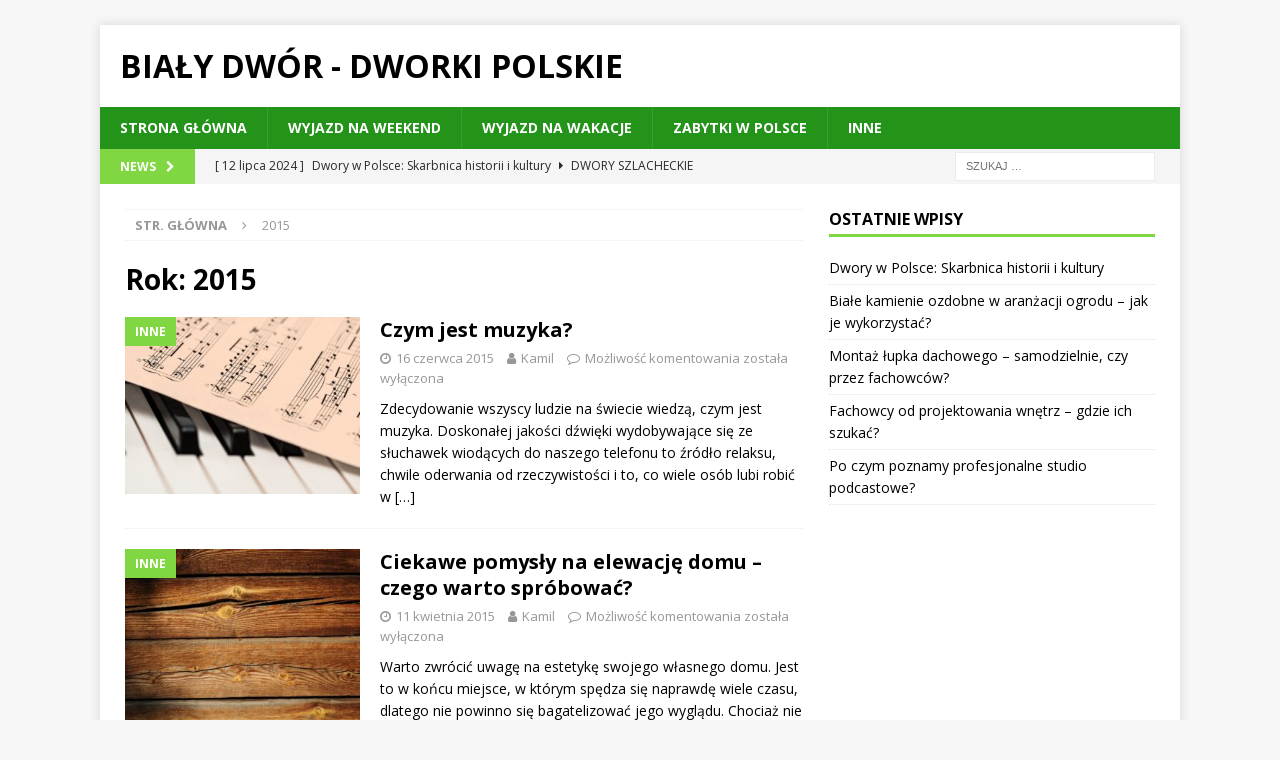

--- FILE ---
content_type: text/html; charset=UTF-8
request_url: https://bialy-dwor.pl/2015/
body_size: 45469
content:
<!DOCTYPE html>
<html class="no-js mh-one-sb" lang="pl-PL">
<head>
<meta charset="UTF-8">
<meta name="viewport" content="width=device-width, initial-scale=1.0">
<link rel="profile" href="http://gmpg.org/xfn/11" />
<meta name='robots' content='noindex, follow' />
	<style>img:is([sizes="auto" i], [sizes^="auto," i]) { contain-intrinsic-size: 3000px 1500px }</style>
	
	<!-- This site is optimized with the Yoast SEO plugin v26.8 - https://yoast.com/product/yoast-seo-wordpress/ -->
	<title>2015 - Biały Dwór - dworki polskie</title>
	<meta property="og:locale" content="pl_PL" />
	<meta property="og:type" content="website" />
	<meta property="og:title" content="2015 - Biały Dwór - dworki polskie" />
	<meta property="og:url" content="https://bialy-dwor.pl/2015/" />
	<meta property="og:site_name" content="Biały Dwór - dworki polskie" />
	<meta name="twitter:card" content="summary_large_image" />
	<script type="application/ld+json" class="yoast-schema-graph">{"@context":"https://schema.org","@graph":[{"@type":"CollectionPage","@id":"https://bialy-dwor.pl/2015/","url":"https://bialy-dwor.pl/2015/","name":"2015 - Biały Dwór - dworki polskie","isPartOf":{"@id":"https://bialy-dwor.pl/#website"},"primaryImageOfPage":{"@id":"https://bialy-dwor.pl/2015/#primaryimage"},"image":{"@id":"https://bialy-dwor.pl/2015/#primaryimage"},"thumbnailUrl":"https://bialy-dwor.pl/wp-content/uploads/2020/03/piano-1655558_1280.jpg","breadcrumb":{"@id":"https://bialy-dwor.pl/2015/#breadcrumb"},"inLanguage":"pl-PL"},{"@type":"ImageObject","inLanguage":"pl-PL","@id":"https://bialy-dwor.pl/2015/#primaryimage","url":"https://bialy-dwor.pl/wp-content/uploads/2020/03/piano-1655558_1280.jpg","contentUrl":"https://bialy-dwor.pl/wp-content/uploads/2020/03/piano-1655558_1280.jpg","width":1280,"height":853},{"@type":"BreadcrumbList","@id":"https://bialy-dwor.pl/2015/#breadcrumb","itemListElement":[{"@type":"ListItem","position":1,"name":"Strona główna","item":"https://bialy-dwor.pl/"},{"@type":"ListItem","position":2,"name":"Archiwum dla 2015"}]},{"@type":"WebSite","@id":"https://bialy-dwor.pl/#website","url":"https://bialy-dwor.pl/","name":"Biały Dwór - dworki polskie","description":"","potentialAction":[{"@type":"SearchAction","target":{"@type":"EntryPoint","urlTemplate":"https://bialy-dwor.pl/?s={search_term_string}"},"query-input":{"@type":"PropertyValueSpecification","valueRequired":true,"valueName":"search_term_string"}}],"inLanguage":"pl-PL"}]}</script>
	<!-- / Yoast SEO plugin. -->


<link rel='dns-prefetch' href='//fonts.googleapis.com' />
<link rel="alternate" type="application/rss+xml" title="Biały Dwór - dworki polskie &raquo; Kanał z wpisami" href="https://bialy-dwor.pl/feed/" />
<script type="text/javascript">
/* <![CDATA[ */
window._wpemojiSettings = {"baseUrl":"https:\/\/s.w.org\/images\/core\/emoji\/15.0.3\/72x72\/","ext":".png","svgUrl":"https:\/\/s.w.org\/images\/core\/emoji\/15.0.3\/svg\/","svgExt":".svg","source":{"concatemoji":"https:\/\/bialy-dwor.pl\/wp-includes\/js\/wp-emoji-release.min.js"}};
/*! This file is auto-generated */
!function(i,n){var o,s,e;function c(e){try{var t={supportTests:e,timestamp:(new Date).valueOf()};sessionStorage.setItem(o,JSON.stringify(t))}catch(e){}}function p(e,t,n){e.clearRect(0,0,e.canvas.width,e.canvas.height),e.fillText(t,0,0);var t=new Uint32Array(e.getImageData(0,0,e.canvas.width,e.canvas.height).data),r=(e.clearRect(0,0,e.canvas.width,e.canvas.height),e.fillText(n,0,0),new Uint32Array(e.getImageData(0,0,e.canvas.width,e.canvas.height).data));return t.every(function(e,t){return e===r[t]})}function u(e,t,n){switch(t){case"flag":return n(e,"\ud83c\udff3\ufe0f\u200d\u26a7\ufe0f","\ud83c\udff3\ufe0f\u200b\u26a7\ufe0f")?!1:!n(e,"\ud83c\uddfa\ud83c\uddf3","\ud83c\uddfa\u200b\ud83c\uddf3")&&!n(e,"\ud83c\udff4\udb40\udc67\udb40\udc62\udb40\udc65\udb40\udc6e\udb40\udc67\udb40\udc7f","\ud83c\udff4\u200b\udb40\udc67\u200b\udb40\udc62\u200b\udb40\udc65\u200b\udb40\udc6e\u200b\udb40\udc67\u200b\udb40\udc7f");case"emoji":return!n(e,"\ud83d\udc26\u200d\u2b1b","\ud83d\udc26\u200b\u2b1b")}return!1}function f(e,t,n){var r="undefined"!=typeof WorkerGlobalScope&&self instanceof WorkerGlobalScope?new OffscreenCanvas(300,150):i.createElement("canvas"),a=r.getContext("2d",{willReadFrequently:!0}),o=(a.textBaseline="top",a.font="600 32px Arial",{});return e.forEach(function(e){o[e]=t(a,e,n)}),o}function t(e){var t=i.createElement("script");t.src=e,t.defer=!0,i.head.appendChild(t)}"undefined"!=typeof Promise&&(o="wpEmojiSettingsSupports",s=["flag","emoji"],n.supports={everything:!0,everythingExceptFlag:!0},e=new Promise(function(e){i.addEventListener("DOMContentLoaded",e,{once:!0})}),new Promise(function(t){var n=function(){try{var e=JSON.parse(sessionStorage.getItem(o));if("object"==typeof e&&"number"==typeof e.timestamp&&(new Date).valueOf()<e.timestamp+604800&&"object"==typeof e.supportTests)return e.supportTests}catch(e){}return null}();if(!n){if("undefined"!=typeof Worker&&"undefined"!=typeof OffscreenCanvas&&"undefined"!=typeof URL&&URL.createObjectURL&&"undefined"!=typeof Blob)try{var e="postMessage("+f.toString()+"("+[JSON.stringify(s),u.toString(),p.toString()].join(",")+"));",r=new Blob([e],{type:"text/javascript"}),a=new Worker(URL.createObjectURL(r),{name:"wpTestEmojiSupports"});return void(a.onmessage=function(e){c(n=e.data),a.terminate(),t(n)})}catch(e){}c(n=f(s,u,p))}t(n)}).then(function(e){for(var t in e)n.supports[t]=e[t],n.supports.everything=n.supports.everything&&n.supports[t],"flag"!==t&&(n.supports.everythingExceptFlag=n.supports.everythingExceptFlag&&n.supports[t]);n.supports.everythingExceptFlag=n.supports.everythingExceptFlag&&!n.supports.flag,n.DOMReady=!1,n.readyCallback=function(){n.DOMReady=!0}}).then(function(){return e}).then(function(){var e;n.supports.everything||(n.readyCallback(),(e=n.source||{}).concatemoji?t(e.concatemoji):e.wpemoji&&e.twemoji&&(t(e.twemoji),t(e.wpemoji)))}))}((window,document),window._wpemojiSettings);
/* ]]> */
</script>
<style id='wp-emoji-styles-inline-css' type='text/css'>

	img.wp-smiley, img.emoji {
		display: inline !important;
		border: none !important;
		box-shadow: none !important;
		height: 1em !important;
		width: 1em !important;
		margin: 0 0.07em !important;
		vertical-align: -0.1em !important;
		background: none !important;
		padding: 0 !important;
	}
</style>
<link rel='stylesheet' id='mh-magazine-css' href='https://bialy-dwor.pl/wp-content/themes/mh-magazine/style.css' type='text/css' media='all' />
<link rel='stylesheet' id='mh-font-awesome-css' href='https://bialy-dwor.pl/wp-content/themes/mh-magazine/includes/font-awesome.min.css' type='text/css' media='all' />
<link rel='stylesheet' id='mh-google-fonts-css' href='https://fonts.googleapis.com/css?family=Open+Sans:300,400,400italic,600,700' type='text/css' media='all' />
<script type="text/javascript" src="https://bialy-dwor.pl/wp-includes/js/jquery/jquery.min.js" id="jquery-core-js"></script>
<script type="text/javascript" src="https://bialy-dwor.pl/wp-includes/js/jquery/jquery-migrate.min.js" id="jquery-migrate-js"></script>
<script type="text/javascript" src="https://bialy-dwor.pl/wp-content/themes/mh-magazine/js/scripts.js" id="mh-scripts-js"></script>
<link rel="https://api.w.org/" href="https://bialy-dwor.pl/wp-json/" /><link rel="EditURI" type="application/rsd+xml" title="RSD" href="https://bialy-dwor.pl/xmlrpc.php?rsd" />
<meta name="generator" content="WordPress 6.7.4" />
<style type="text/css">
.mh-navigation li:hover, .mh-navigation ul li:hover > ul, .mh-main-nav-wrap, .mh-main-nav, .mh-social-nav li a:hover, .entry-tags li, .mh-slider-caption, .mh-widget-layout8 .mh-widget-title .mh-footer-widget-title-inner, .mh-widget-col-1 .mh-slider-caption, .mh-widget-col-1 .mh-posts-lineup-caption, .mh-carousel-layout1, .mh-spotlight-widget, .mh-social-widget li a, .mh-author-bio-widget, .mh-footer-widget .mh-tab-comment-excerpt, .mh-nip-item:hover .mh-nip-overlay, .mh-widget .tagcloud a, .mh-footer-widget .tagcloud a, .mh-footer, .mh-copyright-wrap, input[type=submit]:hover, #infinite-handle span:hover { background: #24931a; }
.mh-extra-nav-bg { background: rgba(36, 147, 26, 0.2); }
.mh-slider-caption, .mh-posts-stacked-title, .mh-posts-lineup-caption { background: #24931a; background: rgba(36, 147, 26, 0.8); }
@media screen and (max-width: 900px) { #mh-mobile .mh-slider-caption, #mh-mobile .mh-posts-lineup-caption { background: rgba(36, 147, 26, 1); } }
.slicknav_menu, .slicknav_nav ul, #mh-mobile .mh-footer-widget .mh-posts-stacked-overlay { border-color: #24931a; }
.mh-copyright, .mh-copyright a { color: #fff; }
.mh-widget-layout4 .mh-widget-title { background: #81d742; background: rgba(129, 215, 66, 0.6); }
.mh-preheader, .mh-wide-layout .mh-subheader, .mh-ticker-title, .mh-main-nav li:hover, .mh-footer-nav, .slicknav_menu, .slicknav_btn, .slicknav_nav .slicknav_item:hover, .slicknav_nav a:hover, .mh-back-to-top, .mh-subheading, .entry-tags .fa, .entry-tags li:hover, .mh-widget-layout2 .mh-widget-title, .mh-widget-layout4 .mh-widget-title-inner, .mh-widget-layout4 .mh-footer-widget-title, .mh-widget-layout5 .mh-widget-title-inner, .mh-widget-layout6 .mh-widget-title, #mh-mobile .flex-control-paging li a.flex-active, .mh-image-caption, .mh-carousel-layout1 .mh-carousel-caption, .mh-tab-button.active, .mh-tab-button.active:hover, .mh-footer-widget .mh-tab-button.active, .mh-social-widget li:hover a, .mh-footer-widget .mh-social-widget li a, .mh-footer-widget .mh-author-bio-widget, .tagcloud a:hover, .mh-widget .tagcloud a:hover, .mh-footer-widget .tagcloud a:hover, .mh-posts-stacked-item .mh-meta, .page-numbers:hover, .mh-loop-pagination .current, .mh-comments-pagination .current, .pagelink, a:hover .pagelink, input[type=submit], #infinite-handle span { background: #81d742; }
.mh-main-nav-wrap .slicknav_nav ul, blockquote, .mh-widget-layout1 .mh-widget-title, .mh-widget-layout3 .mh-widget-title, .mh-widget-layout5 .mh-widget-title, .mh-widget-layout8 .mh-widget-title:after, #mh-mobile .mh-slider-caption, .mh-carousel-layout1, .mh-spotlight-widget, .mh-author-bio-widget, .mh-author-bio-title, .mh-author-bio-image-frame, .mh-video-widget, .mh-tab-buttons, textarea:hover, input[type=text]:hover, input[type=email]:hover, input[type=tel]:hover, input[type=url]:hover { border-color: #81d742; }
.mh-dropcap, .mh-carousel-layout1 .flex-direction-nav a, .mh-carousel-layout2 .mh-carousel-caption, .mh-posts-digest-small-category, .mh-posts-lineup-more, .bypostauthor .fn:after, .mh-comment-list .comment-reply-link:before, #respond #cancel-comment-reply-link:before { color: #81d742; }
</style>
<!--[if lt IE 9]>
<script src="https://bialy-dwor.pl/wp-content/themes/mh-magazine/js/css3-mediaqueries.js"></script>
<![endif]-->
</head>
<body id="mh-mobile" class="archive date mh-boxed-layout mh-right-sb mh-loop-layout1 mh-widget-layout1" itemscope="itemscope" itemtype="http://schema.org/WebPage">
<div class="mh-container mh-container-outer">
<div class="mh-header-nav-mobile clearfix"></div>
	<div class="mh-preheader">
    	<div class="mh-container mh-container-inner mh-row clearfix">
							<div class="mh-header-bar-content mh-header-bar-top-left mh-col-2-3 clearfix">
									</div>
										<div class="mh-header-bar-content mh-header-bar-top-right mh-col-1-3 clearfix">
									</div>
					</div>
	</div>
<header class="mh-header" itemscope="itemscope" itemtype="http://schema.org/WPHeader">
	<div class="mh-container mh-container-inner clearfix">
		<div class="mh-custom-header clearfix">
<div class="mh-header-columns mh-row clearfix">
<div class="mh-col-1-1 mh-site-identity">
<div class="mh-site-logo" role="banner" itemscope="itemscope" itemtype="http://schema.org/Brand">
<div class="mh-header-text">
<a class="mh-header-text-link" href="https://bialy-dwor.pl/" title="Biały Dwór - dworki polskie" rel="home">
<h2 class="mh-header-title">Biały Dwór - dworki polskie</h2>
</a>
</div>
</div>
</div>
</div>
</div>
	</div>
	<div class="mh-main-nav-wrap">
		<nav class="mh-navigation mh-main-nav mh-container mh-container-inner clearfix" itemscope="itemscope" itemtype="http://schema.org/SiteNavigationElement">
			<div class="menu-menu-container"><ul id="menu-menu" class="menu"><li id="menu-item-47" class="menu-item menu-item-type-post_type menu-item-object-page menu-item-home menu-item-47"><a href="https://bialy-dwor.pl/">Strona główna</a></li>
<li id="menu-item-48" class="menu-item menu-item-type-taxonomy menu-item-object-category menu-item-48"><a href="https://bialy-dwor.pl/category/wyjazd-na-weekend/">Wyjazd na weekend</a></li>
<li id="menu-item-49" class="menu-item menu-item-type-taxonomy menu-item-object-category menu-item-49"><a href="https://bialy-dwor.pl/category/wyjazd-na-wakacje/">Wyjazd na wakacje</a></li>
<li id="menu-item-50" class="menu-item menu-item-type-taxonomy menu-item-object-category menu-item-50"><a href="https://bialy-dwor.pl/category/zabytki-w-polsce/">Zabytki w Polsce</a></li>
<li id="menu-item-55" class="menu-item menu-item-type-taxonomy menu-item-object-category menu-item-55"><a href="https://bialy-dwor.pl/category/inne/">Inne</a></li>
</ul></div>		</nav>
	</div>
	</header>
	<div class="mh-subheader">
		<div class="mh-container mh-container-inner mh-row clearfix">
							<div class="mh-header-bar-content mh-header-bar-bottom-left mh-col-2-3 clearfix">
											<div class="mh-header-ticker mh-header-ticker-bottom">
							<div class="mh-ticker-bottom">
			<div class="mh-ticker-title mh-ticker-title-bottom">
			NEWS<i class="fa fa-chevron-right"></i>		</div>
		<div class="mh-ticker-content mh-ticker-content-bottom">
		<ul id="mh-ticker-loop-bottom">				<li class="mh-ticker-item mh-ticker-item-bottom">
					<a href="https://bialy-dwor.pl/dwory-w-polsce-skarbnica-historii-i-kultury/" title="Dwory w Polsce: Skarbnica historii i kultury">
						<span class="mh-ticker-item-date mh-ticker-item-date-bottom">
                        	[ 12 lipca 2024 ]                        </span>
						<span class="mh-ticker-item-title mh-ticker-item-title-bottom">
							Dwory w Polsce: Skarbnica historii i kultury						</span>
													<span class="mh-ticker-item-cat mh-ticker-item-cat-bottom">
								<i class="fa fa-caret-right"></i>
																Dwory szlacheckie							</span>
											</a>
				</li>				<li class="mh-ticker-item mh-ticker-item-bottom">
					<a href="https://bialy-dwor.pl/biale-kamienie-ozdobne-w-aranzacji-ogrodu-jak-je-wykorzystac/" title="Białe kamienie ozdobne w aranżacji ogrodu – jak je wykorzystać?">
						<span class="mh-ticker-item-date mh-ticker-item-date-bottom">
                        	[ 3 sierpnia 2023 ]                        </span>
						<span class="mh-ticker-item-title mh-ticker-item-title-bottom">
							Białe kamienie ozdobne w aranżacji ogrodu – jak je wykorzystać?						</span>
													<span class="mh-ticker-item-cat mh-ticker-item-cat-bottom">
								<i class="fa fa-caret-right"></i>
																Inne							</span>
											</a>
				</li>				<li class="mh-ticker-item mh-ticker-item-bottom">
					<a href="https://bialy-dwor.pl/montaz-lupka-dachowego-samodzielnie-czy-przez-fachowcow/" title="Montaż łupka dachowego – samodzielnie, czy przez fachowców?">
						<span class="mh-ticker-item-date mh-ticker-item-date-bottom">
                        	[ 3 sierpnia 2023 ]                        </span>
						<span class="mh-ticker-item-title mh-ticker-item-title-bottom">
							Montaż łupka dachowego – samodzielnie, czy przez fachowców?						</span>
													<span class="mh-ticker-item-cat mh-ticker-item-cat-bottom">
								<i class="fa fa-caret-right"></i>
																Inne							</span>
											</a>
				</li>				<li class="mh-ticker-item mh-ticker-item-bottom">
					<a href="https://bialy-dwor.pl/fachowcy-od-projektowania-wnetrz-gdzie-ich-szukac/" title="Fachowcy od projektowania wnętrz – gdzie ich szukać?">
						<span class="mh-ticker-item-date mh-ticker-item-date-bottom">
                        	[ 3 sierpnia 2023 ]                        </span>
						<span class="mh-ticker-item-title mh-ticker-item-title-bottom">
							Fachowcy od projektowania wnętrz – gdzie ich szukać?						</span>
													<span class="mh-ticker-item-cat mh-ticker-item-cat-bottom">
								<i class="fa fa-caret-right"></i>
																Inne							</span>
											</a>
				</li>				<li class="mh-ticker-item mh-ticker-item-bottom">
					<a href="https://bialy-dwor.pl/po-czym-poznamy-profesjonalne-studio-podcastowe/" title="Po czym poznamy profesjonalne studio podcastowe?">
						<span class="mh-ticker-item-date mh-ticker-item-date-bottom">
                        	[ 2 sierpnia 2023 ]                        </span>
						<span class="mh-ticker-item-title mh-ticker-item-title-bottom">
							Po czym poznamy profesjonalne studio podcastowe?						</span>
													<span class="mh-ticker-item-cat mh-ticker-item-cat-bottom">
								<i class="fa fa-caret-right"></i>
																Inne							</span>
											</a>
				</li>		</ul>
	</div>
</div>						</div>
									</div>
										<div class="mh-header-bar-content mh-header-bar-bottom-right mh-col-1-3 clearfix">
											<aside class="mh-header-search mh-header-search-bottom">
							<form role="search" method="get" class="search-form" action="https://bialy-dwor.pl/">
				<label>
					<span class="screen-reader-text">Szukaj:</span>
					<input type="search" class="search-field" placeholder="Szukaj &hellip;" value="" name="s" />
				</label>
				<input type="submit" class="search-submit" value="Szukaj" />
			</form>						</aside>
									</div>
					</div>
	</div>
<div class="mh-wrapper clearfix">
	<div class="mh-main clearfix">
		<div id="main-content" class="mh-loop mh-content" role="main"><nav class="mh-breadcrumb"><span itemscope itemtype="http://data-vocabulary.org/Breadcrumb"><a href="https://bialy-dwor.pl" itemprop="url"><span itemprop="title">Str. główna</span></a></span><span class="mh-breadcrumb-delimiter"><i class="fa fa-angle-right"></i></span>2015</nav>
				<header class="page-header"><h1 class="page-title">Rok: <span>2015</span></h1>				</header><article class="mh-posts-list-item clearfix post-124 post type-post status-publish format-standard has-post-thumbnail hentry category-inne">
	<figure class="mh-posts-list-thumb">
		<a class="mh-thumb-icon mh-thumb-icon-small-mobile" href="https://bialy-dwor.pl/czym-jest-muzyka/"><img width="326" height="245" src="https://bialy-dwor.pl/wp-content/uploads/2020/03/piano-1655558_1280-326x245.jpg" class="attachment-mh-magazine-medium size-mh-magazine-medium wp-post-image" alt="" decoding="async" fetchpriority="high" srcset="https://bialy-dwor.pl/wp-content/uploads/2020/03/piano-1655558_1280-326x245.jpg 326w, https://bialy-dwor.pl/wp-content/uploads/2020/03/piano-1655558_1280-678x509.jpg 678w, https://bialy-dwor.pl/wp-content/uploads/2020/03/piano-1655558_1280-80x60.jpg 80w" sizes="(max-width: 326px) 100vw, 326px" />		</a>
					<div class="mh-image-caption mh-posts-list-caption">
				Inne			</div>
			</figure>
	<div class="mh-posts-list-content clearfix">
		<header class="mh-posts-list-header">
			<h3 class="entry-title mh-posts-list-title">
				<a href="https://bialy-dwor.pl/czym-jest-muzyka/" title="Czym jest muzyka?" rel="bookmark">
					Czym jest muzyka?				</a>
			</h3>
			<div class="mh-meta entry-meta">
<span class="entry-meta-date updated"><i class="fa fa-clock-o"></i><a href="https://bialy-dwor.pl/2015/06/">16 czerwca 2015</a></span>
<span class="entry-meta-author author vcard"><i class="fa fa-user"></i><a class="fn" href="https://bialy-dwor.pl/author/major/">Kamil</a></span>
<span class="entry-meta-comments"><i class="fa fa-comment-o"></i><span class="mh-comment-count-link">Możliwość komentowania <span class="screen-reader-text">Czym jest muzyka?</span> została wyłączona</span></span>
</div>
		</header>
		<div class="mh-posts-list-excerpt clearfix">
			<div class="mh-excerpt"><p>Zdecydowanie wszyscy ludzie na świecie wiedzą, czym jest muzyka. Doskonałej jakości dźwięki wydobywające się ze słuchawek wiodących do naszego telefonu to źródło relaksu, chwile oderwania od rzeczywistości i to, co wiele osób lubi robić w <a class="mh-excerpt-more" href="https://bialy-dwor.pl/czym-jest-muzyka/" title="Czym jest muzyka?">[&#8230;]</a></p>
</div>		</div>
	</div>
</article><article class="mh-posts-list-item clearfix post-215 post type-post status-publish format-standard has-post-thumbnail hentry category-inne">
	<figure class="mh-posts-list-thumb">
		<a class="mh-thumb-icon mh-thumb-icon-small-mobile" href="https://bialy-dwor.pl/ciekawe-pomysly-na-elewacje-domu-czego-warto-sprobowac/"><img width="326" height="245" src="https://bialy-dwor.pl/wp-content/uploads/2020/04/board-19208_1280-326x245.jpg" class="attachment-mh-magazine-medium size-mh-magazine-medium wp-post-image" alt="" decoding="async" srcset="https://bialy-dwor.pl/wp-content/uploads/2020/04/board-19208_1280-326x245.jpg 326w, https://bialy-dwor.pl/wp-content/uploads/2020/04/board-19208_1280-678x509.jpg 678w, https://bialy-dwor.pl/wp-content/uploads/2020/04/board-19208_1280-80x60.jpg 80w" sizes="(max-width: 326px) 100vw, 326px" />		</a>
					<div class="mh-image-caption mh-posts-list-caption">
				Inne			</div>
			</figure>
	<div class="mh-posts-list-content clearfix">
		<header class="mh-posts-list-header">
			<h3 class="entry-title mh-posts-list-title">
				<a href="https://bialy-dwor.pl/ciekawe-pomysly-na-elewacje-domu-czego-warto-sprobowac/" title="Ciekawe pomysły na elewację domu – czego warto spróbować?" rel="bookmark">
					Ciekawe pomysły na elewację domu – czego warto spróbować?				</a>
			</h3>
			<div class="mh-meta entry-meta">
<span class="entry-meta-date updated"><i class="fa fa-clock-o"></i><a href="https://bialy-dwor.pl/2015/04/">11 kwietnia 2015</a></span>
<span class="entry-meta-author author vcard"><i class="fa fa-user"></i><a class="fn" href="https://bialy-dwor.pl/author/major/">Kamil</a></span>
<span class="entry-meta-comments"><i class="fa fa-comment-o"></i><span class="mh-comment-count-link">Możliwość komentowania <span class="screen-reader-text">Ciekawe pomysły na elewację domu – czego warto spróbować?</span> została wyłączona</span></span>
</div>
		</header>
		<div class="mh-posts-list-excerpt clearfix">
			<div class="mh-excerpt"><p>Warto zwrócić uwagę na estetykę swojego własnego domu. Jest to w końcu miejsce, w którym spędza się naprawdę wiele czasu, dlatego nie powinno się bagatelizować jego wyglądu. Chociaż nie każdy może w pełni zdawać sobie <a class="mh-excerpt-more" href="https://bialy-dwor.pl/ciekawe-pomysly-na-elewacje-domu-czego-warto-sprobowac/" title="Ciekawe pomysły na elewację domu – czego warto spróbować?">[&#8230;]</a></p>
</div>		</div>
	</div>
</article><article class="mh-posts-list-item clearfix post-211 post type-post status-publish format-standard has-post-thumbnail hentry category-inne">
	<figure class="mh-posts-list-thumb">
		<a class="mh-thumb-icon mh-thumb-icon-small-mobile" href="https://bialy-dwor.pl/co-wplywa-na-cene-herbaty-matcha/"><img width="326" height="245" src="https://bialy-dwor.pl/wp-content/uploads/2020/04/matcha-681682_1280-326x245.jpg" class="attachment-mh-magazine-medium size-mh-magazine-medium wp-post-image" alt="" decoding="async" srcset="https://bialy-dwor.pl/wp-content/uploads/2020/04/matcha-681682_1280-326x245.jpg 326w, https://bialy-dwor.pl/wp-content/uploads/2020/04/matcha-681682_1280-678x509.jpg 678w, https://bialy-dwor.pl/wp-content/uploads/2020/04/matcha-681682_1280-80x60.jpg 80w" sizes="(max-width: 326px) 100vw, 326px" />		</a>
					<div class="mh-image-caption mh-posts-list-caption">
				Inne			</div>
			</figure>
	<div class="mh-posts-list-content clearfix">
		<header class="mh-posts-list-header">
			<h3 class="entry-title mh-posts-list-title">
				<a href="https://bialy-dwor.pl/co-wplywa-na-cene-herbaty-matcha/" title="Co wpływa na cenę herbaty matcha?" rel="bookmark">
					Co wpływa na cenę herbaty matcha?				</a>
			</h3>
			<div class="mh-meta entry-meta">
<span class="entry-meta-date updated"><i class="fa fa-clock-o"></i><a href="https://bialy-dwor.pl/2015/03/">21 marca 2015</a></span>
<span class="entry-meta-author author vcard"><i class="fa fa-user"></i><a class="fn" href="https://bialy-dwor.pl/author/major/">Kamil</a></span>
<span class="entry-meta-comments"><i class="fa fa-comment-o"></i><span class="mh-comment-count-link">Możliwość komentowania <span class="screen-reader-text">Co wpływa na cenę herbaty matcha?</span> została wyłączona</span></span>
</div>
		</header>
		<div class="mh-posts-list-excerpt clearfix">
			<div class="mh-excerpt"><p>Cena matchy jest czynnikiem, który wiele osób zniechęca od jej regularnego spożywania. Nie warto jednak wyłącznie patrzeć na to kryterium, bowiem ta herbata okazać się może prawdziwym eliksirem długowieczności. Chodzi tutaj mianowicie o jej wyjątkowe <a class="mh-excerpt-more" href="https://bialy-dwor.pl/co-wplywa-na-cene-herbaty-matcha/" title="Co wpływa na cenę herbaty matcha?">[&#8230;]</a></p>
</div>		</div>
	</div>
</article><article class="mh-posts-list-item clearfix post-157 post type-post status-publish format-standard has-post-thumbnail hentry category-inne">
	<figure class="mh-posts-list-thumb">
		<a class="mh-thumb-icon mh-thumb-icon-small-mobile" href="https://bialy-dwor.pl/jakosc-leczenia-artroskopowego-barku/"><img width="326" height="245" src="https://bialy-dwor.pl/wp-content/uploads/2020/03/dentist-4373290_1280-326x245.jpg" class="attachment-mh-magazine-medium size-mh-magazine-medium wp-post-image" alt="" decoding="async" loading="lazy" srcset="https://bialy-dwor.pl/wp-content/uploads/2020/03/dentist-4373290_1280-326x245.jpg 326w, https://bialy-dwor.pl/wp-content/uploads/2020/03/dentist-4373290_1280-678x509.jpg 678w, https://bialy-dwor.pl/wp-content/uploads/2020/03/dentist-4373290_1280-80x60.jpg 80w" sizes="auto, (max-width: 326px) 100vw, 326px" />		</a>
					<div class="mh-image-caption mh-posts-list-caption">
				Inne			</div>
			</figure>
	<div class="mh-posts-list-content clearfix">
		<header class="mh-posts-list-header">
			<h3 class="entry-title mh-posts-list-title">
				<a href="https://bialy-dwor.pl/jakosc-leczenia-artroskopowego-barku/" title="Jakość leczenia artroskopowego barku" rel="bookmark">
					Jakość leczenia artroskopowego barku				</a>
			</h3>
			<div class="mh-meta entry-meta">
<span class="entry-meta-date updated"><i class="fa fa-clock-o"></i><a href="https://bialy-dwor.pl/2015/03/">17 marca 2015</a></span>
<span class="entry-meta-author author vcard"><i class="fa fa-user"></i><a class="fn" href="https://bialy-dwor.pl/author/major/">Kamil</a></span>
<span class="entry-meta-comments"><i class="fa fa-comment-o"></i><span class="mh-comment-count-link">Możliwość komentowania <span class="screen-reader-text">Jakość leczenia artroskopowego barku</span> została wyłączona</span></span>
</div>
		</header>
		<div class="mh-posts-list-excerpt clearfix">
			<div class="mh-excerpt"><p>Zabiegi rekonstrukcyjne w obrębie barku są coraz powszechniej wykonywane, głównie ze względu na częstość urazów tej okolicy oraz duże znaczenie kończyny górnej dla wykonywania czynności codziennych oraz zawodowych. Warto dokładnie się zorientować, jak wykonywana jest <a class="mh-excerpt-more" href="https://bialy-dwor.pl/jakosc-leczenia-artroskopowego-barku/" title="Jakość leczenia artroskopowego barku">[&#8230;]</a></p>
</div>		</div>
	</div>
</article><article class="mh-posts-list-item clearfix post-250 post type-post status-publish format-standard has-post-thumbnail hentry category-inne">
	<figure class="mh-posts-list-thumb">
		<a class="mh-thumb-icon mh-thumb-icon-small-mobile" href="https://bialy-dwor.pl/jak-wybrac-najlepszego-zarzadce-nieruchomosci/"><img width="326" height="245" src="https://bialy-dwor.pl/wp-content/uploads/2021/06/block-3846173_1280-326x245.jpg" class="attachment-mh-magazine-medium size-mh-magazine-medium wp-post-image" alt="" decoding="async" loading="lazy" srcset="https://bialy-dwor.pl/wp-content/uploads/2021/06/block-3846173_1280-326x245.jpg 326w, https://bialy-dwor.pl/wp-content/uploads/2021/06/block-3846173_1280-678x509.jpg 678w, https://bialy-dwor.pl/wp-content/uploads/2021/06/block-3846173_1280-80x60.jpg 80w" sizes="auto, (max-width: 326px) 100vw, 326px" />		</a>
					<div class="mh-image-caption mh-posts-list-caption">
				Inne			</div>
			</figure>
	<div class="mh-posts-list-content clearfix">
		<header class="mh-posts-list-header">
			<h3 class="entry-title mh-posts-list-title">
				<a href="https://bialy-dwor.pl/jak-wybrac-najlepszego-zarzadce-nieruchomosci/" title="Jak wybrać najlepszego zarządcę nieruchomości?" rel="bookmark">
					Jak wybrać najlepszego zarządcę nieruchomości?				</a>
			</h3>
			<div class="mh-meta entry-meta">
<span class="entry-meta-date updated"><i class="fa fa-clock-o"></i><a href="https://bialy-dwor.pl/2015/03/">17 marca 2015</a></span>
<span class="entry-meta-author author vcard"><i class="fa fa-user"></i><a class="fn" href="https://bialy-dwor.pl/author/major/">Kamil</a></span>
<span class="entry-meta-comments"><i class="fa fa-comment-o"></i><span class="mh-comment-count-link">Możliwość komentowania <span class="screen-reader-text">Jak wybrać najlepszego zarządcę nieruchomości?</span> została wyłączona</span></span>
</div>
		</header>
		<div class="mh-posts-list-excerpt clearfix">
			<div class="mh-excerpt"><p>Dobry zarządca jest w stanie sprawić, że zarządzany przez niego budynek nie traci wartości, a nawet może ją zyskiwać. Dotyczy to zarówno budynków mieszkalnych, jak i nieruchomości typowo komercyjnych, jak galerie handlowe, czy biurowce. W <a class="mh-excerpt-more" href="https://bialy-dwor.pl/jak-wybrac-najlepszego-zarzadce-nieruchomosci/" title="Jak wybrać najlepszego zarządcę nieruchomości?">[&#8230;]</a></p>
</div>		</div>
	</div>
</article><article class="mh-posts-list-item clearfix post-106 post type-post status-publish format-standard has-post-thumbnail hentry category-inne">
	<figure class="mh-posts-list-thumb">
		<a class="mh-thumb-icon mh-thumb-icon-small-mobile" href="https://bialy-dwor.pl/czy-operacje-korygujace-czubek-nosa-sa-bezpieczne/"><img width="326" height="245" src="https://bialy-dwor.pl/wp-content/uploads/2020/03/dentist-4373290_1280-326x245.jpg" class="attachment-mh-magazine-medium size-mh-magazine-medium wp-post-image" alt="" decoding="async" loading="lazy" srcset="https://bialy-dwor.pl/wp-content/uploads/2020/03/dentist-4373290_1280-326x245.jpg 326w, https://bialy-dwor.pl/wp-content/uploads/2020/03/dentist-4373290_1280-678x509.jpg 678w, https://bialy-dwor.pl/wp-content/uploads/2020/03/dentist-4373290_1280-80x60.jpg 80w" sizes="auto, (max-width: 326px) 100vw, 326px" />		</a>
					<div class="mh-image-caption mh-posts-list-caption">
				Inne			</div>
			</figure>
	<div class="mh-posts-list-content clearfix">
		<header class="mh-posts-list-header">
			<h3 class="entry-title mh-posts-list-title">
				<a href="https://bialy-dwor.pl/czy-operacje-korygujace-czubek-nosa-sa-bezpieczne/" title="Czy operacje korygujące czubek nosa są bezpieczne?" rel="bookmark">
					Czy operacje korygujące czubek nosa są bezpieczne?				</a>
			</h3>
			<div class="mh-meta entry-meta">
<span class="entry-meta-date updated"><i class="fa fa-clock-o"></i><a href="https://bialy-dwor.pl/2015/03/">16 marca 2015</a></span>
<span class="entry-meta-author author vcard"><i class="fa fa-user"></i><a class="fn" href="https://bialy-dwor.pl/author/major/">Kamil</a></span>
<span class="entry-meta-comments"><i class="fa fa-comment-o"></i><span class="mh-comment-count-link">Możliwość komentowania <span class="screen-reader-text">Czy operacje korygujące czubek nosa są bezpieczne?</span> została wyłączona</span></span>
</div>
		</header>
		<div class="mh-posts-list-excerpt clearfix">
			<div class="mh-excerpt"><p>W dzisiejszych czasach poziom bezpieczeństwa wszystkich zabiegów związanych z chirurgią plastyczną jest bardzo wysoki ze względu na doświadczonych specjalistów i na dobrą dostępność sprzętów i narzędzi do ich przeprowadzania. Operacja czubka nosa jest jedną z <a class="mh-excerpt-more" href="https://bialy-dwor.pl/czy-operacje-korygujace-czubek-nosa-sa-bezpieczne/" title="Czy operacje korygujące czubek nosa są bezpieczne?">[&#8230;]</a></p>
</div>		</div>
	</div>
</article><article class="mh-posts-list-item clearfix post-247 post type-post status-publish format-standard has-post-thumbnail hentry category-inne">
	<figure class="mh-posts-list-thumb">
		<a class="mh-thumb-icon mh-thumb-icon-small-mobile" href="https://bialy-dwor.pl/jak-poprawic-swoje-samopoczucie/"><img width="326" height="245" src="https://bialy-dwor.pl/wp-content/uploads/2021/06/biceps-2945912_1280-326x245.jpg" class="attachment-mh-magazine-medium size-mh-magazine-medium wp-post-image" alt="" decoding="async" loading="lazy" srcset="https://bialy-dwor.pl/wp-content/uploads/2021/06/biceps-2945912_1280-326x245.jpg 326w, https://bialy-dwor.pl/wp-content/uploads/2021/06/biceps-2945912_1280-678x509.jpg 678w, https://bialy-dwor.pl/wp-content/uploads/2021/06/biceps-2945912_1280-80x60.jpg 80w" sizes="auto, (max-width: 326px) 100vw, 326px" />		</a>
					<div class="mh-image-caption mh-posts-list-caption">
				Inne			</div>
			</figure>
	<div class="mh-posts-list-content clearfix">
		<header class="mh-posts-list-header">
			<h3 class="entry-title mh-posts-list-title">
				<a href="https://bialy-dwor.pl/jak-poprawic-swoje-samopoczucie/" title="Jak poprawić swoje samopoczucie?" rel="bookmark">
					Jak poprawić swoje samopoczucie?				</a>
			</h3>
			<div class="mh-meta entry-meta">
<span class="entry-meta-date updated"><i class="fa fa-clock-o"></i><a href="https://bialy-dwor.pl/2015/03/">11 marca 2015</a></span>
<span class="entry-meta-author author vcard"><i class="fa fa-user"></i><a class="fn" href="https://bialy-dwor.pl/author/major/">Kamil</a></span>
<span class="entry-meta-comments"><i class="fa fa-comment-o"></i><span class="mh-comment-count-link">Możliwość komentowania <span class="screen-reader-text">Jak poprawić swoje samopoczucie?</span> została wyłączona</span></span>
</div>
		</header>
		<div class="mh-posts-list-excerpt clearfix">
			<div class="mh-excerpt"><p>Bardzo ciężko jest zadbać o to, żeby nasze samopoczucie zawsze było dobre. Jednak mało kto zwraca uwagę na to, jak duży wpływ na nie ma nasza dieta. Jeśli będziemy odżywiać się niezdrowym jedzeniem, które jest <a class="mh-excerpt-more" href="https://bialy-dwor.pl/jak-poprawic-swoje-samopoczucie/" title="Jak poprawić swoje samopoczucie?">[&#8230;]</a></p>
</div>		</div>
	</div>
</article><article class="mh-posts-list-item clearfix post-196 post type-post status-publish format-standard has-post-thumbnail hentry category-inne">
	<figure class="mh-posts-list-thumb">
		<a class="mh-thumb-icon mh-thumb-icon-small-mobile" href="https://bialy-dwor.pl/gdzie-zorganizowac-urodziny-dla-kilkulatka/"><img width="326" height="245" src="https://bialy-dwor.pl/wp-content/uploads/2020/04/hands-2847508_1280-326x245.jpg" class="attachment-mh-magazine-medium size-mh-magazine-medium wp-post-image" alt="" decoding="async" loading="lazy" srcset="https://bialy-dwor.pl/wp-content/uploads/2020/04/hands-2847508_1280-326x245.jpg 326w, https://bialy-dwor.pl/wp-content/uploads/2020/04/hands-2847508_1280-678x509.jpg 678w, https://bialy-dwor.pl/wp-content/uploads/2020/04/hands-2847508_1280-80x60.jpg 80w" sizes="auto, (max-width: 326px) 100vw, 326px" />		</a>
					<div class="mh-image-caption mh-posts-list-caption">
				Inne			</div>
			</figure>
	<div class="mh-posts-list-content clearfix">
		<header class="mh-posts-list-header">
			<h3 class="entry-title mh-posts-list-title">
				<a href="https://bialy-dwor.pl/gdzie-zorganizowac-urodziny-dla-kilkulatka/" title="Gdzie zorganizować urodziny dla kilkulatka?" rel="bookmark">
					Gdzie zorganizować urodziny dla kilkulatka?				</a>
			</h3>
			<div class="mh-meta entry-meta">
<span class="entry-meta-date updated"><i class="fa fa-clock-o"></i><a href="https://bialy-dwor.pl/2015/03/">11 marca 2015</a></span>
<span class="entry-meta-author author vcard"><i class="fa fa-user"></i><a class="fn" href="https://bialy-dwor.pl/author/major/">Kamil</a></span>
<span class="entry-meta-comments"><i class="fa fa-comment-o"></i><span class="mh-comment-count-link">Możliwość komentowania <span class="screen-reader-text">Gdzie zorganizować urodziny dla kilkulatka?</span> została wyłączona</span></span>
</div>
		</header>
		<div class="mh-posts-list-excerpt clearfix">
			<div class="mh-excerpt"><p>Każdy maluch z niecierpliwością czeka na dzień swoich urodzin, aby móc go uczcić w towarzystwie rodziców, dziadków, ale też innych dzieci. Zazwyczaj kilkulatki zapraszane są przez siebie wzajemnie na pierwsze imprezy urodzinowe, gdzie wspólnie bawią <a class="mh-excerpt-more" href="https://bialy-dwor.pl/gdzie-zorganizowac-urodziny-dla-kilkulatka/" title="Gdzie zorganizować urodziny dla kilkulatka?">[&#8230;]</a></p>
</div>		</div>
	</div>
</article><article class="mh-posts-list-item clearfix post-118 post type-post status-publish format-standard has-post-thumbnail hentry category-inne">
	<figure class="mh-posts-list-thumb">
		<a class="mh-thumb-icon mh-thumb-icon-small-mobile" href="https://bialy-dwor.pl/jakie-czesci-i-akcesoria-warto-miec-zawsze-w-warsztacie/"><img width="326" height="245" src="https://bialy-dwor.pl/wp-content/uploads/2020/03/tire-114259_1280-326x245.jpg" class="attachment-mh-magazine-medium size-mh-magazine-medium wp-post-image" alt="" decoding="async" loading="lazy" srcset="https://bialy-dwor.pl/wp-content/uploads/2020/03/tire-114259_1280-326x245.jpg 326w, https://bialy-dwor.pl/wp-content/uploads/2020/03/tire-114259_1280-678x509.jpg 678w, https://bialy-dwor.pl/wp-content/uploads/2020/03/tire-114259_1280-80x60.jpg 80w" sizes="auto, (max-width: 326px) 100vw, 326px" />		</a>
					<div class="mh-image-caption mh-posts-list-caption">
				Inne			</div>
			</figure>
	<div class="mh-posts-list-content clearfix">
		<header class="mh-posts-list-header">
			<h3 class="entry-title mh-posts-list-title">
				<a href="https://bialy-dwor.pl/jakie-czesci-i-akcesoria-warto-miec-zawsze-w-warsztacie/" title="Jakie części i akcesoria warto mieć zawsze w warsztacie?" rel="bookmark">
					Jakie części i akcesoria warto mieć zawsze w warsztacie?				</a>
			</h3>
			<div class="mh-meta entry-meta">
<span class="entry-meta-date updated"><i class="fa fa-clock-o"></i><a href="https://bialy-dwor.pl/2015/03/">6 marca 2015</a></span>
<span class="entry-meta-author author vcard"><i class="fa fa-user"></i><a class="fn" href="https://bialy-dwor.pl/author/major/">Kamil</a></span>
<span class="entry-meta-comments"><i class="fa fa-comment-o"></i><span class="mh-comment-count-link">Możliwość komentowania <span class="screen-reader-text">Jakie części i akcesoria warto mieć zawsze w warsztacie?</span> została wyłączona</span></span>
</div>
		</header>
		<div class="mh-posts-list-excerpt clearfix">
			<div class="mh-excerpt"><p>Mechanik samochodowy to dziś bardzo pożądany zawód. Tacy fachowcy niezbędni są w warsztatach, ale każda firma przewozowa poszukuje również najlepszych specjalistów. Akcesoria MAN i części zamienne to absolutne minimum, jakie powinno znaleźć się w każdym <a class="mh-excerpt-more" href="https://bialy-dwor.pl/jakie-czesci-i-akcesoria-warto-miec-zawsze-w-warsztacie/" title="Jakie części i akcesoria warto mieć zawsze w warsztacie?">[&#8230;]</a></p>
</div>		</div>
	</div>
</article><article class="mh-posts-list-item clearfix post-136 post type-post status-publish format-standard has-post-thumbnail hentry category-inne">
	<figure class="mh-posts-list-thumb">
		<a class="mh-thumb-icon mh-thumb-icon-small-mobile" href="https://bialy-dwor.pl/omawiamy-serwis-czesci-deutz/"><img width="326" height="245" src="https://bialy-dwor.pl/wp-content/uploads/2020/03/car-1149997_1280-326x245.jpg" class="attachment-mh-magazine-medium size-mh-magazine-medium wp-post-image" alt="" decoding="async" loading="lazy" srcset="https://bialy-dwor.pl/wp-content/uploads/2020/03/car-1149997_1280-326x245.jpg 326w, https://bialy-dwor.pl/wp-content/uploads/2020/03/car-1149997_1280-678x509.jpg 678w, https://bialy-dwor.pl/wp-content/uploads/2020/03/car-1149997_1280-80x60.jpg 80w" sizes="auto, (max-width: 326px) 100vw, 326px" />		</a>
					<div class="mh-image-caption mh-posts-list-caption">
				Inne			</div>
			</figure>
	<div class="mh-posts-list-content clearfix">
		<header class="mh-posts-list-header">
			<h3 class="entry-title mh-posts-list-title">
				<a href="https://bialy-dwor.pl/omawiamy-serwis-czesci-deutz/" title="Omawiamy serwis części DEUTZ" rel="bookmark">
					Omawiamy serwis części DEUTZ				</a>
			</h3>
			<div class="mh-meta entry-meta">
<span class="entry-meta-date updated"><i class="fa fa-clock-o"></i><a href="https://bialy-dwor.pl/2015/02/">16 lutego 2015</a></span>
<span class="entry-meta-author author vcard"><i class="fa fa-user"></i><a class="fn" href="https://bialy-dwor.pl/author/major/">Kamil</a></span>
<span class="entry-meta-comments"><i class="fa fa-comment-o"></i><span class="mh-comment-count-link">Możliwość komentowania <span class="screen-reader-text">Omawiamy serwis części DEUTZ</span> została wyłączona</span></span>
</div>
		</header>
		<div class="mh-posts-list-excerpt clearfix">
			<div class="mh-excerpt"><p>Jeżeli chodzi o sprzedaż usług DEUTZ AG w Polsce to Fast jest dealerem firmy, które jest Biurem Techniczno-Handlowym. Jest to dealer autoryzowany. Zawsze kiedy słyszymy o silnikach marki DEUTZ to myślimy o innowacyjnych jednostek napędowych. <a class="mh-excerpt-more" href="https://bialy-dwor.pl/omawiamy-serwis-czesci-deutz/" title="Omawiamy serwis części DEUTZ">[&#8230;]</a></p>
</div>		</div>
	</div>
</article><div class="mh-loop-pagination clearfix">
	<nav class="navigation pagination" aria-label="Stronicowanie wpisów">
		<h2 class="screen-reader-text">Stronicowanie wpisów</h2>
		<div class="nav-links"><span aria-current="page" class="page-numbers current">1</span>
<a class="page-numbers" href="https://bialy-dwor.pl/2015/page/2/">2</a>
<a class="next page-numbers" href="https://bialy-dwor.pl/2015/page/2/">&raquo;</a></div>
	</nav></div>		</div>
			<aside class="mh-widget-col-1 mh-sidebar" itemscope="itemscope" itemtype="http://schema.org/WPSideBar">
		<div id="recent-posts-2" class="mh-widget widget_recent_entries">
		<h4 class="mh-widget-title"><span class="mh-widget-title-inner">Ostatnie wpisy</span></h4>
		<ul>
											<li>
					<a href="https://bialy-dwor.pl/dwory-w-polsce-skarbnica-historii-i-kultury/">Dwory w Polsce: Skarbnica historii i kultury</a>
									</li>
											<li>
					<a href="https://bialy-dwor.pl/biale-kamienie-ozdobne-w-aranzacji-ogrodu-jak-je-wykorzystac/">Białe kamienie ozdobne w aranżacji ogrodu – jak je wykorzystać?</a>
									</li>
											<li>
					<a href="https://bialy-dwor.pl/montaz-lupka-dachowego-samodzielnie-czy-przez-fachowcow/">Montaż łupka dachowego – samodzielnie, czy przez fachowców?</a>
									</li>
											<li>
					<a href="https://bialy-dwor.pl/fachowcy-od-projektowania-wnetrz-gdzie-ich-szukac/">Fachowcy od projektowania wnętrz – gdzie ich szukać?</a>
									</li>
											<li>
					<a href="https://bialy-dwor.pl/po-czym-poznamy-profesjonalne-studio-podcastowe/">Po czym poznamy profesjonalne studio podcastowe?</a>
									</li>
					</ul>

		</div>	</aside>	</div>
	</div>
	<div class="mh-footer-nav-mobile"></div>
	<nav class="mh-navigation mh-footer-nav" itemscope="itemscope" itemtype="http://schema.org/SiteNavigationElement">
		<div class="mh-container mh-container-inner clearfix">
			<div class="menu-menu-container"><ul id="menu-menu-1" class="menu"><li class="menu-item menu-item-type-post_type menu-item-object-page menu-item-home menu-item-47"><a href="https://bialy-dwor.pl/">Strona główna</a></li>
<li class="menu-item menu-item-type-taxonomy menu-item-object-category menu-item-48"><a href="https://bialy-dwor.pl/category/wyjazd-na-weekend/">Wyjazd na weekend</a></li>
<li class="menu-item menu-item-type-taxonomy menu-item-object-category menu-item-49"><a href="https://bialy-dwor.pl/category/wyjazd-na-wakacje/">Wyjazd na wakacje</a></li>
<li class="menu-item menu-item-type-taxonomy menu-item-object-category menu-item-50"><a href="https://bialy-dwor.pl/category/zabytki-w-polsce/">Zabytki w Polsce</a></li>
<li class="menu-item menu-item-type-taxonomy menu-item-object-category menu-item-55"><a href="https://bialy-dwor.pl/category/inne/">Inne</a></li>
</ul></div>		</div>
	</nav>
<div class="mh-copyright-wrap">
	<div class="mh-container mh-container-inner clearfix">
		<p class="mh-copyright">
			Copyright &copy; 2026 | MH Magazine WordPress Theme by <a href="https://www.mhthemes.com/" title="Premium WordPress Themes" rel="nofollow">MH Themes</a>		</p>
	</div>
</div>
<a href="#" class="mh-back-to-top"><i class="fa fa-chevron-up"></i></a>
</div><!-- .mh-container-outer -->
</body>
</html>